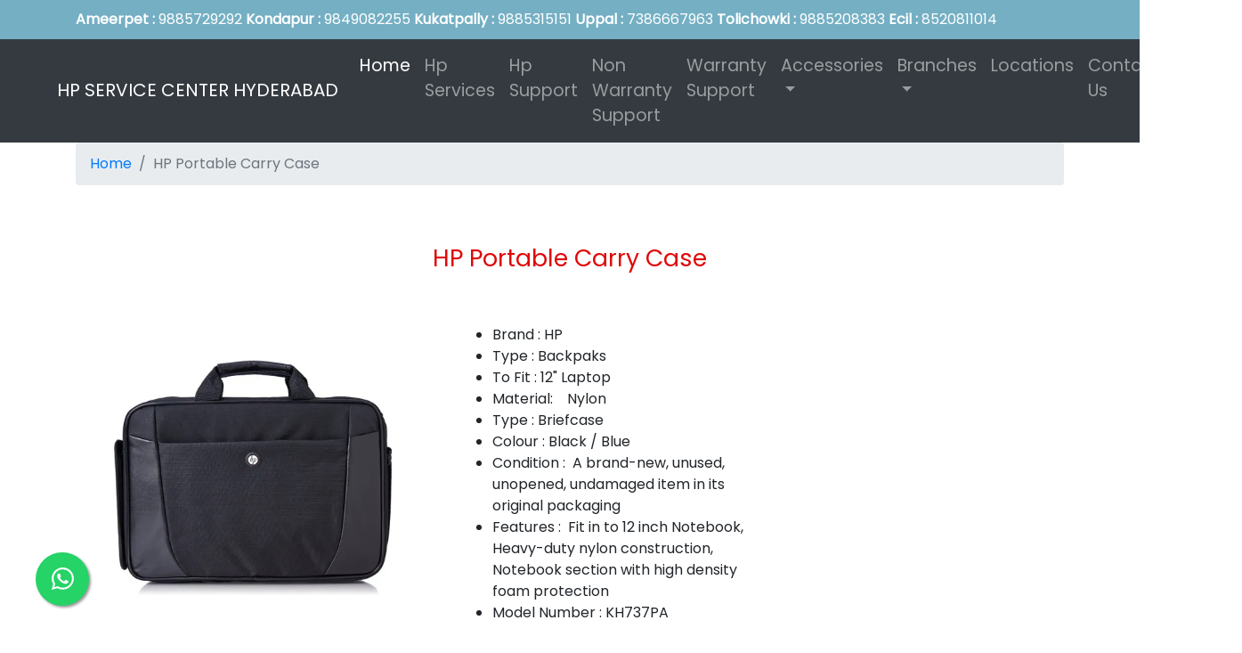

--- FILE ---
content_type: text/html; charset=UTF-8
request_url: https://www.hpservicehyderabad.in/hp-portable-carry-case.html
body_size: 7390
content:
<!DOCTYPE html> <html> <head> <meta name="viewport" content="width=device-width, initial-scale=1.0"> <link rel="canonical" href="https://www.hpservicehyderabad.in/hp-portable-carry-case.html" /> <meta name="robots" content="index, follow" /> <title>Hp Portable Carry Case Hyderabad|Hp Accessories|Laptop Support|Laptop Store</title> <meta name="description" content="Offering Online attractive price for Hp Portable Carry Case. we are providing free home delivery for Hp Portable Carry Case we are handling all model hp laptops and desktops service support. screen repair, motherboard repair, contact 9885347478"> <meta name="keywords" content="Hp Service Center Hyderabad|Laptop Support|Battery|Adapters|Laptop Store"> <meta property="og:title" content="Hp Portable Carry Case Hyderabad|Hp Accessories|Laptop Support|Laptop Store" /> <meta property="og:description" content="Offering Online attractive price for Hp Portable Carry Case. we are providing free home delivery for Hp Portable Carry Case we are handling all model hp laptops and desktops service support. screen repair, motherboard repair, contact 9885347478" /> <meta property="og:type" content="website" /> <meta property="og:url" content="https://www.hpservicehyderabad.in/hp-portable-carry-case.html" /> <meta property="og:locale" content="en_IN" /> <link href="images/favicon.ico" rel="icon" type="image/x-icon" /><meta name="google-site-verification" content="4J905qX0IhfSpznzTYX5hgfV-juxpd-DycW6BQ7mvNY" /><link rel="stylesheet" type="text/css" href="https://cdn.jsdelivr.net/npm/bootstrap@4.0.0/dist/css/bootstrap.min.css" /> <link rel="stylesheet" type="text/css" href="https://www.hpservicehyderabad.in/css/style.css" /><link rel="stylesheet" type="text/css" href="css/whatsapp-icon.css"></head> <body><header class="container-fluid branch-header-contact"> <div class="container"> <div class="row"> <div class="col-md-12"><strong>Ameerpet :</strong> 9885729292   <strong>Kondapur :</strong> 9849082255   <strong>Kukatpally :</strong> 9885315151   <strong>Uppal :</strong> 7386667963   <strong>Tolichowki :</strong> 9885208383   <strong>Ecil :</strong> 8520811014</div> </div> </div> </header> <div class="container-fluid p-0 m-0"> <nav class="navbar navbar-expand-lg navbar-dark bg-dark"> <h2><a class="navbar-brand pl-5" href="https://www.hpservicehyderabad.in/">HP SERVICE CENTER HYDERABAD</a></h2> <button class="navbar-toggler" type="button" data-toggle="collapse" data-target="#navbarSupportedContent" aria-controls="navbarSupportedContent" aria-expanded="false" aria-label="Toggle navigation"> <span class="navbar-toggler-icon"></span> </button> <div class="collapse navbar-collapse" id="navbarSupportedContent"> <ul class="navbar-nav ml-auto"> <li class="nav-item active"> <a class="nav-link" href="https://www.hpservicehyderabad.in/">Home <span class="sr-only">(current)</span></a> </li> <li class="nav-item"><a class="nav-link" href="https://www.hpservicehyderabad.in/service.html">Hp Services</a></li><li class="nav-item"><a class="nav-link" href="https://www.hpservicehyderabad.in/">Hp Support</a></li><li class="nav-item"><a class="nav-link" href="https://www.hpservicehyderabad.in/nonwarranty.html">Non Warranty Support</a></li> <li class="nav-item"><a class="nav-link" href="https://www.hpservicehyderabad.in/warranty.html">Warranty Support</a></li> <li class="nav-item dropdown"> <a class="nav-link dropdown-toggle" href="#" id="navbarDropdown" role="button" data-toggle="dropdown" aria-haspopup="true" aria-expanded="false"> Accessories </a> <div class="dropdown-menu" aria-labelledby="navbarDropdown"> <a class="dropdown-item" href="https://www.hpservicehyderabad.in/batteries.html">Hp Batteries</a><a class="dropdown-item" href="https://www.hpservicehyderabad.in/adapters.html">Hp Adapters</a><a class="dropdown-item" href="https://www.hpservicehyderabad.in/memory.html">Hp Memory</a><a class="dropdown-item" href="https://www.hpservicehyderabad.in/hard-disk.html">Hp Hard Disk</a><a class="dropdown-item" href="https://www.hpservicehyderabad.in/mouse.html">Hp Mouse</a><a class="dropdown-item" href="https://www.hpservicehyderabad.in/keyboard.html">Hp Keyboard</a><a class="dropdown-item" href="https://www.hpservicehyderabad.in/speakers.html">Hp Speakers</a><a class="dropdown-item" href="https://www.hpservicehyderabad.in/fans.html">Hp Fans</a><a class="dropdown-item" href="https://www.hpservicehyderabad.in/docking-station.html">Hp Docking Station</a><a class="dropdown-item" href="https://www.hpservicehyderabad.in/toners.html">Hp Toners</a><a class="dropdown-item" href="https://www.hpservicehyderabad.in/cartridge.html">Hp Cartridge</a><a class="dropdown-item" href="https://www.hpservicehyderabad.in/laptop-backpack.html">Hp Laptop Backpack</a><a class="dropdown-item" href="https://www.hpservicehyderabad.in/other-accessories.html">Hp Other Accessories</a> </div> </li> <li class="nav-item dropdown"> <a class="nav-link dropdown-toggle" href="#" id="navbarDropdown" role="button" data-toggle="dropdown" aria-haspopup="true" aria-expanded="false"> Branches </a> <div class="dropdown-menu" aria-labelledby="navbarDropdown"> <a class="dropdown-item" href="https://www.hpservicehyderabad.in/hp-service-center-ameerpet.html">Ameerpet</a> <a class="dropdown-item" href="https://www.hpservicehyderabad.in/hp-service-center-kondapur.html">Kondapur</a> <a class="dropdown-item" href="https://www.hpservicehyderabad.in/hp-service-center-kukatpally.html">Kukatpally</a> <a class="dropdown-item" href="https://www.hpservicehyderabad.in/hp-service-center-tolichowki.html">Tolichowki</a> <a class="dropdown-item" href="https://www.hpservicehyderabad.in/hp-service-center-uppal.html">Uppal</a> <a class="dropdown-item" href="https://www.hpservicehyderabad.in/hp-service-center-kapra.html">Kapra</a> </div> </li> <li class="nav-item"><a class="nav-link" href="https://www.hpservicehyderabad.in/hp-service-center-near-me.html">Locations</a></li> <li class="nav-item"><a class="nav-link" href="contact.html">Contact Us</a></li><li class="nav-item"><a class="nav-link" href="hp-service-center-enquiry.html">Enquiry</a></li></ul> </div> </nav></div><div class="container"><nav aria-label="breadcrumb"><ol class="breadcrumb"><li class="breadcrumb-item"><a href="/">Home</a></li><li class="breadcrumb-item active" aria-current="page">HP Portable Carry Case</li></ol></nav></div><div class="container service-content"><div class="service-content-heading"><h1>HP Portable Carry Case</h1></div><div class="row"><div class="col-4 mx-4"><img src="upload/product_images/hp-portable-carry-case.webp" alt="HP Portable Carry Case" class="img-fluid"></div><div class="col-4 my-6"><ul>
	<li>Brand : HP</li>
	<li>Type : Backpaks &nbsp; &nbsp; &nbsp;&nbsp;</li>
	<li>To Fit : 12&quot; Laptop</li>
	<li>Material: &nbsp; &nbsp;Nylon</li>
	<li>Type : Briefcase</li>
	<li>Colour : Black / Blue</li>
	<li>Condition : &nbsp;A brand-new, unused, unopened, undamaged item in its original packaging</li>
	<li>Features : &nbsp;Fit in to 12 inch Notebook, Heavy-duty nylon construction, Notebook section with high density foam protection</li>
	<li>Model Number : KH737PA</li>
</ul>
<br><h2>Call for Best Price</h2><a href="https://www.hpservicehyderabad.in/contact.html" class="btn btn-success my-5">Get Contact Details...!</a></div></div></div><div class="container service-tags">
	<h2 class="py-5">Hp Service Center Hyderabad Tags:</h2>
	<div class="row">
		<div class="col-md-4"><h6>HP service Hyderabad</h6></div>
		<div class="col-md-4"><h6>HP service center Hyderabad</h6></div>
			<div class="col-md-4"><h6>HP laptop service Hyderabad</h6></div>
				<div class="col-md-4"><h6>HP laptop repair Hyderabad</h6></div>
				<div class="col-md-4"><h6>HP laptop repair near me Hyderabad</h6></div>
				<div class="col-md-4"><h6>HP laptop repair Kukatpally</h6></div>
				<div class="col-md-4"><h6>HP laptop repair Ameerpet</h6></div>
				<div class="col-md-4"><h6>HP laptop repair Kondapur</h6></div>
				<div class="col-md-4"><h6>HP laptop repair Uppal</h6></div>
				<div class="col-md-4"><h6>HP laptop repair Tolichowki</h6></div>
				<div class="col-md-4"><h6>HP laptop repair Kapra</h6></div>
				<div class="col-md-4"><h6>HP laptop service Hyderabad contact number</h6></div>
				<div class="col-md-4"><h6>HP computer repair Hyderabad</h6></div>
				<div class="col-md-4"><h6>HP desktop repair Hyderabad</h6></div>
				<div class="col-md-4"><h6>HP desktop service Hyderabad</h6></div>
				<div class="col-md-4"><h6>HP printer service Hyderabad</h6></div>
				<div class="col-md-4"><h6>HP printer repair Hyderabad</h6></div>
				<div class="col-md-4"><h6>HP tablet service Hyderabad</h6></div>
				<div class="col-md-4"><h6>HP tablet repair Hyderabad</h6></div>
				<div class="col-md-4"><h6>HP service center Hyderabad phone number</h6></div>
				<div class="col-md-4"><h6>HP service Hyderabad address</h6></div>
				<div class="col-md-4"><h6>HP service Hyderabad reviews</h6></div>
				<div class="col-md-4"><h6>Best HP service center Hyderabad</h6></div>
				<div class="col-md-4"><h6>Cheap HP laptop repair Hyderabad</h6></div>
				<div class="col-md-4"><h6>Affordable HP service Hyderabad</h6></div>
				<div class="col-md-4"><h6>Same day HP laptop repair Hyderabad</h6></div>
				<div class="col-md-4"><h6>Doorstep HP laptop repair Hyderabad</h6></div>
				<div class="col-md-4"><h6>HP service center Hyderabad near me</h6></div>
				<div class="col-md-4"><h6>HP laptop battery replacement Hyderabad</h6></div>
				<div class="col-md-4"><h6>HP laptop screen replacement Hyderabad</h6></div>
				<div class="col-md-4"><h6>HP laptop keyboard repair Hyderabad</h6></div>
				<div class="col-md-4"><h6>HP laptop adapter replacement Hyderabad</h6></div>
				<div class="col-md-4"><h6>HP laptop charger repair Hyderabad</h6></div>
				<div class="col-md-4"><h6>HP laptop RAM upgrade Hyderabad</h6></div>
				<div class="col-md-4"><h6>HP laptop HDD upgrade Hyderabad</h6></div>
				<div class="col-md-4"><h6>HP laptop SSD upgrade Hyderabad</h6></div>
				<div class="col-md-4"><h6>HP laptop data recovery Hyderabad</h6></div>
				<div class="col-md-4"><h6>HP laptop software installation Hyderabad</h6></div>
				<div class="col-md-4"><h6>HP laptop virus removal Hyderabad</h6></div>
				<div class="col-md-4"><h6>HP laptop malware removal Hyderabad</h6></div>
				<div class="col-md-4"><h6>HP laptop OS installation Hyderabad</h6></div>
				<div class="col-md-4"><h6>HP laptop blue screen fix Hyderabad</h6></div>
				<div class="col-md-4"><h6>HP laptop hanging fix Hyderabad</h6></div>
				<div class="col-md-4"><h6>HP laptop not booting Hyderabad</h6></div>
				<div class="col-md-4"><h6>HP laptop motherboard repair Hyderabad</h6></div>
				<div class="col-md-4"><h6>HP laptop water damage repair Hyderabad</h6></div>
				<div class="col-md-4"><h6>HP laptop spill damage repair Hyderabad</h6></div>
				<div class="col-md-4"><h6>HP laptop trackpad repair Hyderabad</h6></div>
				<div class="col-md-4"><h6>HP laptop fan repair Hyderabad</h6></div>
				<div class="col-md-4"><h6>HP desktop virus removal Hyderabad</h6></div>
				<div class="col-md-4"><h6>HP desktop software repair Hyderabad</h6></div>
				<div class="col-md-4"><h6>HP desktop upgrade Hyderabad</h6></div>
				<div class="col-md-4"><h6>HP printer cartridge refill Hyderabad</h6></div>
				<div class="col-md-4"><h6>HP printer toner refill Hyderabad</h6></div>
				<div class="col-md-4"><h6>HP laptop service Hyderabad Ameerpet</h6></div>
				<div class="col-md-4"><h6>HP service center Hyderabad Kondapur</h6></div>
				<div class="col-md-4"><h6>HP service center Hyderabad Kukatpally</h6></div>
				<div class="col-md-4"><h6>HP service center Hyderabad Uppal</h6></div>
				<div class="col-md-4"><h6>HP service center Hyderabad Tolichowki</h6></div>
				<div class="col-md-4"><h6>HP service center Hyderabad Kapra</h6></div>
				<div class="col-md-4"><h6>HP service center Hyderabad ECIL</h6></div>
				<div class="col-md-4"><h6>HP laptop repair ECIL Hyderabad</h6></div>
				<div class="col-md-4"><h6>laptop not turning on Hyderabad</h6></div>
				<div class="col-md-4"><h6>laptop not charging Hyderabad</h6></div>
				<div class="col-md-4"><h6>laptop battery draining fast Hyderabad</h6></div>
				<div class="col-md-4"><h6>laptop screen flickering Hyderabad</h6></div>
				<div class="col-md-4"><h6>laptop screen cracked Hyderabad</h6></div>
				<div class="col-md-4"><h6>laptop display not working Hyderabad</h6></div>
				<div class="col-md-4"><h6>laptop black screen Hyderabad</h6></div>
				<div class="col-md-4"><h6>laptop keyboard not working Hyderabad</h6></div>
				<div class="col-md-4"><h6>laptop touchpad not working Hyderabad</h6></div>
				<div class="col-md-4"><h6>laptop overheating Hyderabad</h6></div>
				<div class="col-md-4"><h6>laptop fan noisy Hyderabad</h6></div>
				<div class="col-md-4"><h6>laptop slow performance Hyderabad</h6></div>
				<div class="col-md-4"><h6>laptop hanging frequently Hyderabad</h6></div>
				<div class="col-md-4"><h6>laptop virus removal Hyderabad</h6></div>
				<div class="col-md-4"><h6>laptop malware cleaning Hyderabad</h6></div>
				<div class="col-md-4"><h6>laptop data recovery Hyderabad</h6></div>
				<div class="col-md-4"><h6>laptop hard drive failure Hyderabad</h6></div>
				<div class="col-md-4"><h6>laptop SSD upgrade Hyderabad</h6></div>
				<div class="col-md-4"><h6>laptop RAM upgrade Hyderabad</h6></div>
				<div class="col-md-4"><h6>laptop charger not working Hyderabad</h6></div>
				<div class="col-md-4"><h6>laptop adapter replacement Hyderabad</h6></div>
				<div class="col-md-4"><h6>laptop water damage repair Hyderabad</h6></div>
				<div class="col-md-4"><h6>laptop liquid spill leads to not boot Hyderabad</h6></div>
				<div class="col-md-4"><h6>desktop computer repair Hyderabad</h6></div>
				<div class="col-md-4"><h6>desktop slow performance Hyderabad</h6></div>
				<div class="col-md-4"><h6>desktop virus removal Hyderabad</h6></div>
				<div class="col-md-4"><h6>desktop software installation Hyderabad</h6></div>
				<div class="col-md-4"><h6>printer not working Hyderabad</h6></div>
				<div class="col-md-4"><h6>printer cartridge refill Hyderabad</h6></div>
				<div class="col-md-4"><h6>printer toner refill Hyderabad</h6></div>
				<div class="col-md-4"><h6>printer service Hyderabad near me</h6></div>
				<div class="col-md-4"><h6>HP laptop repair near me Hyderabad</h6></div>
				<div class="col-md-4"><h6>HP service near me Hyderabad</h6></div>
				<div class="col-md-4"><h6>computer repair near me Hyderabad</h6></div>
				<div class="col-md-4"><h6>laptop service near me Hyderabad</h6></div>
				<div class="col-md-4"><h6>desktop repair near me Hyderabad</h6></div>
				<div class="col-md-4"><h6>printer service near me Hyderabad</h6></div>
				<div class="col-md-4"><h6>tablet service near me Hyderabad</h6></div>
				<div class="col-md-4"><h6>HP service center near me Hyderabad</h6></div>
				<div class="col-md-4"><h6>HP laptop screen replacement cost Hyderabad</h6></div>
				<div class="col-md-4"><h6>HP laptop battery replacement cost Hyderabad</h6></div>
				<div class="col-md-4"><h6>HP laptop motherboard repair cost Hyderabad</h6></div>
				<div class="col-md-4"><h6>HP laptop RAM upgrade cost Hyderabad</h6></div>
				<div class="col-md-4"><h6>HP laptop HDD upgrade cost Hyderabad</h6></div>
				<div class="col-md-4"><h6>HP laptop SSD upgrade cost Hyderabad</h6></div>
				<div class="col-md-4"><h6>HP laptop virus removal service Hyderabad</h6></div>
				<div class="col-md-4"><h6>HP laptop OS installation service Hyderabad</h6></div>
				<div class="col-md-4"><h6>HP laptop data recovery cost Hyderabad</h6></div>
				<div class="col-md-4"><h6>HP laptop hinge repair Hyderabad</h6></div>
				<div class="col-md-4"><h6>HP laptop body panel replacement Hyderabad</h6></div>
				<div class="col-md-4"><h6>HP laptop keyboard replacement Hyderabad</h6></div>
				<div class="col-md-4"><h6>HP laptop charger repair Hyderabad</h6></div>
				<div class="col-md-4"><h6>HP laptop adapter replacement Hyderabad</h6></div>
				<div class="col-md-4"><h6>HP laptop motherboard chip level repair Hyderabad</h6></div>
				<div class="col-md-4"><h6>HP laptop same day repair Hyderabad</h6></div>
				<div class="col-md-4"><h6>HP laptop pickup and drop Hyderabad</h6></div>
				<div class="col-md-4"><h6>HP desktop upgrade Hyderabad</h6></div>
				<div class="col-md-4"><h6>HP desktop software installation Hyderabad</h6></div>
				<div class="col-md-4"><h6>HP printer cartridge refill Hyderabad</h6></div>
				<div class="col-md-4"><h6>HP printer toner refill Hyderabad</h6></div>
				<div class="col-md-4"><h6>HP printer service Hyderabad cost</h6></div>
				<div class="col-md-4"><h6>where to get HP laptop repaired in Hyderabad</h6></div>
				<div class="col-md-4"><h6>best laptop repair shop in Hyderabad</h6></div>
				<div class="col-md-4"><h6>trusted HP service Hyderabad</h6></div>
				<div class="col-md-4"><h6>HP laptop repair deals Hyderabad</h6></div>
				<div class="col-md-4"><h6>HP service and repair Hyderabad</h6></div>
				<div class="col-md-4"><h6>HP computer service Hyderabad</h6></div>
				<div class="col-md-4"><h6>HP authorized service center Hyderabad</h6></div>
				<div class="col-md-4"><h6>how to fix HP laptop screen Hyderabad</h6></div>
				<div class="col-md-4"><h6>HP laptop motherboard issue fix Hyderabad</h6></div>
				<div class="col-md-4"><h6>HP laptop battery problem fix Hyderabad</h6></div>
				<div class="col-md-4"><h6>HP laptop overheating fix Hyderabad</h6></div>
				<div class="col-md-4"><h6>HP laptop slow speed fix Hyderabad</h6></div>
				<div class="col-md-4"><h6>HP laptop cleaning and maintenance</h6></div>
				<div class="col-md-4"><h6>HP laptop upgrade service Hyderabad</h6></div>
				<div class="col-md-4"><h6>HP laptop parts replacement Hyderabad</h6></div>
				<div class="col-md-4"><h6>HP laptop repair Madhapur</h6></div>
				<div class="col-md-4"><h6>HP laptop repair Gachibowli</h6></div>
				<div class="col-md-4"><h6>HP laptop repair Banjara Hills</h6></div>
				<div class="col-md-4"><h6>HP laptop repair Jubilee Hills</h6></div>
				<div class="col-md-4"><h6>HP laptop repair Miyapur</h6></div>
				<div class="col-md-4"><h6>HP laptop repair Chanda Nagar</h6></div>
				<div class="col-md-4"><h6>HP laptop repair Lingampally</h6></div>
				<div class="col-md-4"><h6>HP laptop repair Nizampet</h6></div>
				<div class="col-md-4"><h6>HP laptop repair KPHB colony</h6></div>
				<div class="col-md-4"><h6>HP laptop repair Secunderabad</h6></div>
				<div class="col-md-4"><h6>HP laptop repair Tarnaka</h6></div>
				<div class="col-md-4"><h6>HP laptop repair Hitech City</h6></div>
				<div class="col-md-4"><h6>HP laptop repair SR Nagar</h6></div>
				<div class="col-md-4"><h6>HP laptop repair Yusufguda</h6></div>
				<div class="col-md-4"><h6>HP laptop repair Mehdipatnam</h6></div>
				<div class="col-md-4"><h6>HP laptop repair Attapur</h6></div>
				<div class="col-md-4"><h6>HP laptop repair Rajendra Nagar</h6></div>
				<div class="col-md-4"><h6>HP laptop repair Manikonda</h6></div>
				<div class="col-md-4"><h6>HP laptop repair Shaikpet</h6></div>
				<div class="col-md-4"><h6>HP laptop repair LB Nagar</h6></div>
				<div class="col-md-4"><h6>HP laptop repair Vanasthalipuram</h6></div>
				<div class="col-md-4"><h6>HP laptop repair Dilsukhnagar</h6></div>
				<div class="col-md-4"><h6>HP laptop repair Malakpet</h6></div>
				<div class="col-md-4"><h6>HP laptop repair Koti</h6></div>
				<div class="col-md-4"><h6>HP laptop repair Abids</h6></div>
				<div class="col-md-4"><h6>HP laptop repair Narayanguda</h6></div>
				<div class="col-md-4"><h6>HP laptop repair Habsiguda</h6></div>
				<div class="col-md-4"><h6>HP laptop repair Nacharam</h6></div>
				<div class="col-md-4"><h6>HP laptop repair Malkajgiri</h6></div>
				<div class="col-md-4"><h6>HP laptop repair Alwal</h6></div>
				<div class="col-md-4"><h6>HP laptop repair Bowenpally</h6></div>
				<div class="col-md-4"><h6>HP laptop repair Begumpet</h6></div>
				<div class="col-md-4"><h6>HP laptop repair Somajiguda</h6></div>
				<div class="col-md-4"><h6>HP laptop repair Ameerpet near me</h6></div>
				<div class="col-md-4"><h6>HP laptop repair Kukatpally near me</h6></div>
				<div class="col-md-4"><h6>HP laptop repair Hitech City near me</h6></div>
				<div class="col-md-4"><h6>HP laptop repair Madhapur near me</h6></div>
				<div class="col-md-4"><h6>HP laptop repair Secunderabad near me</h6></div>
				<div class="col-md-4"><h6>HP laptop battery swelling problem</h6></div>
				<div class="col-md-4"><h6>HP laptop battery not charging fix</h6></div>
				<div class="col-md-4"><h6>HP laptop charging port repair Hyderabad</h6></div>
				<div class="col-md-4"><h6>HP laptop USB port not working Hyderabad</h6></div>
				<div class="col-md-4"><h6>HP laptop no display problem Hyderabad</h6></div>
				<div class="col-md-4"><h6>HP laptop BIOS error fix Hyderabad</h6></div>
				<div class="col-md-4"><h6>HP laptop stuck on HP logo Hyderabad</h6></div>
				<div class="col-md-4"><h6>HP laptop automatic restart problem Hyderabad</h6></div>
				<div class="col-md-4"><h6>HP laptop shuts down suddenly Hyderabad</h6></div>
				<div class="col-md-4"><h6>HP laptop noise from inside Hyderabad</h6></div>
				<div class="col-md-4"><h6>HP laptop fan not working Hyderabad</h6></div>
				<div class="col-md-4"><h6>HP laptop power button repair Hyderabad</h6></div>
				<div class="col-md-4"><h6>HP laptop motherboard IC repair Hyderabad</h6></div>
				<div class="col-md-4"><h6>HP laptop screen bleeding repair Hyderabad</h6></div>
				<div class="col-md-4"><h6>HP laptop display lines issue Hyderabad</h6></div>
				<div class="col-md-4"><h6>HP laptop dim screen repair Hyderabad</h6></div>
				<div class="col-md-4"><h6>HP laptop RAM slot repair Hyderabad</h6></div>
				<div class="col-md-4"><h6>HP laptop speaker not working Hyderabad</h6></div>
				<div class="col-md-4"><h6>HP laptop microphone not working Hyderabad</h6></div>
				<div class="col-md-4"><h6>HP laptop camera not working Hyderabad</h6></div>
				<div class="col-md-4"><h6>HP laptop Bluetooth problem fix Hyderabad</h6></div>
				<div class="col-md-4"><h6>HP laptop WiFi not working Hyderabad</h6></div>
				<div class="col-md-4"><h6>HP laptop heating and lagging fix Hyderabad</h6></div>
				<div class="col-md-4"><h6>HP laptop BIOS update service Hyderabad</h6></div>
				<div class="col-md-4"><h6>HP laptop hinge loose fix Hyderabad</h6></div>
				<div class="col-md-4"><h6>HP laptop hinges broken Hyderabad</h6></div>
				<div class="col-md-4"><h6>HP laptop screen replacement near me</h6></div>
				<div class="col-md-4"><h6>HP laptop touch screen replacement Hyderabad</h6></div>
				<div class="col-md-4"><h6>HP laptop bezel replacement Hyderabad</h6></div>
				<div class="col-md-4"><h6>HP laptop top panel replacement Hyderabad</h6></div>
				<div class="col-md-4"><h6>HP laptop bottom base replacement Hyderabad</h6></div>
				<div class="col-md-4"><h6>HP laptop fan replacement Hyderabad</h6></div>
				<div class="col-md-4"><h6>HP laptop speaker replacement Hyderabad</h6></div>
				<div class="col-md-4"><h6>HP laptop camera replacement Hyderabad</h6></div>
				<div class="col-md-4"><h6>HP laptop WiFi card replacement Hyderabad</h6></div>
				<div class="col-md-4"><h6>HP laptop Bluetooth module replacement Hyderabad</h6></div>
				<div class="col-md-4"><h6>HP laptop motherboard replacement Hyderabad</h6></div>
				<div class="col-md-4"><h6>HP laptop CPU replacement Hyderabad</h6></div>
				<div class="col-md-4"><h6>HP laptop GPU replacement Hyderabad</h6></div>
				<div class="col-md-4"><h6>HP laptop SSD replacement Hyderabad</h6></div>
				<div class="col-md-4"><h6>HP laptop HDD replacement Hyderabad</h6></div>
				<div class="col-md-4"><h6>HP laptop battery replacement Hyderabad near me</h6></div>
				<div class="col-md-4"><h6>HP laptop keyboard replacement Hyderabad near me</h6></div>
				<div class="col-md-4"><h6>HP laptop charger replacement Hyderabad</h6></div>
				<div class="col-md-4"><h6>HP laptop adapter replacement Hyderabad near me</h6></div>
				<div class="col-md-4"><h6>HP printer repair near me Hyderabad</h6></div>
				<div class="col-md-4"><h6>HP printer service center Hyderabad</h6></div>
				<div class="col-md-4"><h6>HP LaserJet printer repair Hyderabad</h6></div>
				<div class="col-md-4"><h6>HP InkJet printer repair Hyderabad</h6></div>
				<div class="col-md-4"><h6>HP DeskJet printer service Hyderabad</h6></div>
				<div class="col-md-4"><h6>HP printer cartridge replacement Hyderabad</h6></div>
				<div class="col-md-4"><h6>HP printer drum replacement Hyderabad</h6></div>
				<div class="col-md-4"><h6>HP printer tray issue fix Hyderabad</h6></div>
				<div class="col-md-4"><h6>HP printer paper jam repair Hyderabad</h6></div>
				<div class="col-md-4"><h6>HP printer WiFi setup Hyderabad</h6></div>
				<div class="col-md-4"><h6>HP printer offline problem fix Hyderabad</h6></div>
				<div class="col-md-4"><h6>HP printer printing faded text Hyderabad</h6></div>
				<div class="col-md-4"><h6>HP printer scanner repair Hyderabad</h6></div>
				<div class="col-md-4"><h6>HP printer alignment issue Hyderabad</h6></div>
				<div class="col-md-4"><h6>HP printer color not printing Hyderabad</h6></div>
				<div class="col-md-4"><h6>HP printer black not printing Hyderabad</h6></div>
				<div class="col-md-4"><h6>HP printer noise repair Hyderabad</h6></div>
				<div class="col-md-4"><h6>HP printer not turning on Hyderabad</h6></div>
				<div class="col-md-4"><h6>HP printer blinking lights issue Hyderabad</h6></div>
				<div class="col-md-4"><h6>best HP service center in Hyderabad</h6></div>
				<div class="col-md-4"><h6>top HP laptop repair in Hyderabad</h6></div>
				<div class="col-md-4"><h6>HP laptop service Hyderabad same day</h6></div>
				<div class="col-md-4"><h6>HP laptop urgent repair Hyderabad</h6></div>
				<div class="col-md-4"><h6>HP laptop home service Hyderabad</h6></div>
				<div class="col-md-4"><h6>HP laptop onsite repair Hyderabad</h6></div>
				<div class="col-md-4"><h6>HP laptop pick up service Hyderabad</h6></div>
				<div class="col-md-4"><h6>cheap laptop repair Hyderabad</h6></div>
				<div class="col-md-4"><h6>affordable HP laptop repair Hyderabad</h6></div>
				<div class="col-md-4"><h6>trusted HP laptop repair Hyderabad</h6></div>
				<div class="col-md-4"><h6>genuine HP spare parts Hyderabad</h6></div>
				<div class="col-md-4"><h6>certified laptop technicians Hyderabad</h6></div>
				<div class="col-md-4"><h6>experienced HP laptop technicians Hyderabad</h6></div>
				<div class="col-md-4"><h6>fast HP laptop repair Hyderabad</h6></div>
				<div class="col-md-4"><h6>HP laptop repair within 1 hour Hyderabad</h6></div>
				<div class="col-md-4"><h6>HP desktop repair near me Hyderabad</h6></div>
				<div class="col-md-4"><h6>HP desktop service center Hyderabad</h6></div>
				<div class="col-md-4"><h6>HP desktop motherboard repair Hyderabad</h6></div>
				<div class="col-md-4"><h6>HP desktop power supply repair Hyderabad</h6></div>
				<div class="col-md-4"><h6>HP desktop SMPS replacement Hyderabad</h6></div>
				<div class="col-md-4"><h6>HP desktop not turning on Hyderabad</h6></div>
				<div class="col-md-4"><h6>HP desktop no display issue Hyderabad</h6></div>
				<div class="col-md-4"><h6>HP desktop heating issue Hyderabad</h6></div>
				<div class="col-md-4"><h6>HP desktop fan repair Hyderabad</h6></div>
				<div class="col-md-4"><h6>HP desktop SSD upgrade Hyderabad</h6></div>
				<div class="col-md-4"><h6>HP desktop RAM upgrade Hyderabad</h6></div>
				<div class="col-md-4"><h6>HP desktop CPU fan replacement Hyderabad</h6></div>
				<div class="col-md-4"><h6>HP desktop noise issue repair Hyderabad</h6></div>
				<div class="col-md-4"><h6>HP desktop reboot problem Hyderabad</h6></div>
				<div class="col-md-4"><h6>HP all in one desktop repair Hyderabad</h6></div>
				<div class="col-md-4"><h6>HP laptop speed increase service Hyderabad</h6></div>
				<div class="col-md-4"><h6>HP laptop performance tuning Hyderabad</h6></div>
				<div class="col-md-4"><h6>HP laptop optimization service Hyderabad</h6></div>
				<div class="col-md-4"><h6>HP laptop cleaning service Hyderabad</h6></div>
				<div class="col-md-4"><h6>HP laptop dust cleaning Hyderabad</h6></div>
				<div class="col-md-4"><h6>HP laptop thermal paste replacement Hyderabad</h6></div>
				<div class="col-md-4"><h6>HP laptop cooling pad installation Hyderabad</h6></div>
				<div class="col-md-4"><h6>HP laptop boot time fix Hyderabad</h6></div>
				<div class="col-md-4"><h6>HP laptop upgrade service Hyderabad near me</h6></div>
				<div class="col-md-4"><h6>HP laptop SSD installation near me</h6></div>
				<div class="col-md-4"><h6>HP laptop RAM upgrade near me</h6></div>
				<div class="col-md-4"><h6>HP laptop dual-boot installation Hyderabad</h6></div>
				<div class="col-md-4"><h6>HP laptop Windows installation Hyderabad</h6></div>
				<div class="col-md-4"><h6>HP laptop Windows reinstallation Hyderabad</h6></div>
				<div class="col-md-4"><h6>HP laptop OS not loading Hyderabad</h6></div>
				<div class="col-md-4"><h6>HP laptop driver update service Hyderabad</h6></div>
				<div class="col-md-4"><h6>HP laptop BIOS corrupted Hyderabad</h6></div>
				<div class="col-md-4"><h6>HP laptop virus removal near me</h6></div>
				<div class="col-md-4"><h6>HP laptop malware cleaning near me</h6></div>
				<div class="col-md-4"><h6>HP laptop data recovery near me</h6></div>
				<div class="col-md-4"><h6>HP laptop lost data recovery Hyderabad</h6></div>
				<div class="col-md-4"><h6>HP laptop HDD crash data recovery Hyderabad</h6></div>
				<div class="col-md-4"><h6>HP laptop partition recovery Hyderabad</h6></div>
				<div class="col-md-4"><h6>HP laptop format and reinstall service Hyderabad</h6></div>
				<div class="col-md-4"><h6>HP laptop software troubleshooting Hyderabad</h6></div>
				<div class="col-md-4"><h6>HP laptop repair shop near me</h6></div>
				<div class="col-md-4"><h6>HP laptop service shop near me</h6></div>
				<div class="col-md-4"><h6>HP laptop repair technician near me</h6></div>
				<div class="col-md-4"><h6>HP laptop motherboard repair near me</h6></div>
				<div class="col-md-4"><h6>HP printer service near me</h6></div>
				<div class="col-md-4"><h6>HP desktop repair near me</h6></div>
				<div class="col-md-4"><h6>HP laptop repair home service near me</h6></div>
				<div class="col-md-4"><h6>HP laptop service door to door Hyderabad</h6></div>
				<div class="col-md-4"><h6>HP laptop emergency repair near me</h6></div>
				<div class="col-md-4"><h6>HP laptop urgent technician near me</h6></div>
				<div class="col-md-4"><h6>HP laptop repair price Hyderabad</h6></div>
				<div class="col-md-4"><h6>HP laptop service cost Hyderabad</h6></div>
				<div class="col-md-4"><h6>HP laptop screen replacement cost Hyderabad</h6></div>
				<div class="col-md-4"><h6>HP laptop battery price Hyderabad</h6></div>
				<div class="col-md-4"><h6>HP printer repair cost Hyderabad</h6></div>
				<div class="col-md-4"><h6>HP laptop motherboard repair cost Hyderabad</h6></div>
				<div class="col-md-4"><h6>HP laptop hinge repair cost Hyderabad</h6></div>
				<div class="col-md-4"><h6>HP laptop SSD upgrade cost Hyderabad</h6></div>
				<div class="col-md-4"><h6>HP laptop RAM upgrade cost Hyderabad</h6></div>
				<div class="col-md-4"><h6>HP laptop charger replacement cost Hyderabad</h6></div>
	</div>
</div>
<footer class="container-fluid page-footer"><div class="container"><div class="row"><div class="col-md-4 text-center p-5"><h6><strong><a href="https://www.hpservicehyderabad.in/contact.html">HP SERVICE CENTER AMEERPET</a></strong><br>Contact :040-4025 8686, 9885347478</h6><h6><strong><a href="https://www.hpservicehyderabad.in/contact.html">HP SERVICE CENTER KONDAPUR</a></strong><br>Contact :040-40258686, 9885347478, 9849082255</h6><h6><strong><a href="https://www.hpservicehyderabad.in/contact.html">HP SERVICE CENTER KUKATPALLY</a></strong><br>Contact :+91-9885215151, 9885315151, 9885615151</h6></div><div class="col-md-5 p-5 text-center"><h6><strong><a href="https://www.hpservicehyderabad.in/contact.html">HP SERVICE CENTER UPPAL</a></strong><br>Contact :+91-7386667962 / +91-7386667963</h6><h6><strong><a href="https://www.hpservicehyderabad.in/contact.html">HP SERVICE CENTER TOLICHOWKI</a></strong><br>Contact :+91-9885208383 / 9885208787</h6><h6><strong><a href="https://www.hpservicehyderabad.in/contact.html">HP SERVICE CENTER KAPRA</a></strong><br>Contact :+91-8520811014</h6></div><div class="col-md-3 pt-5 mt-5 social-media text-right"><div class="row"><p class="p-1 copyrights">Copy Rights Reserved &copy; 2026</p><a href="https://www.quora.com/Where-is-the-HP-service-center-in-Hyderabad?topAns=403053628" target="_blank"><svg width="65" height="65" viewBox="0 -185 512 512" version="1.1" xmlns="http://www.w3.org/2000/svg" xmlns:xlink="http://www.w3.org/1999/xlink" preserveAspectRatio="xMidYMid"><g><path d="M72.89856,110.49984 C67.98848,100.83584 62.22848,91.07456 50.99264,91.07456 C48.8448,91.07456 46.69952,91.4304 44.73088,92.32896 L40.91392,84.68992 C45.56544,80.69888 53.0816,77.53472 62.74304,77.53472 C77.7728,77.53472 85.48608,84.7744 91.6096,94.016 C95.2448,86.12608 96.9728,75.47136 96.9728,62.26432 C96.9728,29.28384 86.65856,12.34944 62.5664,12.34944 C38.82496,12.34944 28.56704,29.28384 28.56704,62.26432 C28.56704,95.07072 38.82496,111.83104 62.5664,111.83104 C66.33984,111.83104 69.75744,111.41632 72.89856,110.49984 L72.89856,110.49984 L72.89856,110.49984 Z M78.784,122.0096 C73.57952,123.4048 68.04992,124.17536 62.5664,124.17536 C30.95296,124.17536 0,98.94912 0,62.26432 C0,25.23136 30.95296,0 62.5664,0 C94.70976,0 125.36576,25.0496 125.36576,62.26432 C125.36576,82.96448 115.70688,99.78624 101.66784,110.65856 C106.20416,117.45536 110.8736,121.96864 117.376,121.96864 C124.47232,121.96864 127.3344,116.48512 127.81312,112.18432 L137.05472,112.18432 C137.59488,117.91104 134.73024,141.71136 108.9024,141.71136 C93.25824,141.71136 84.98688,132.64384 78.784,122.0096 Z M145.6896,90.53952 L145.6896,48.13056 C145.6896,43.29984 143.90528,41.15456 138.35776,41.15456 L132.45184,41.15456 L132.45184,29.88544 L171.03872,29.88544 L171.03872,90.00448 C171.03872,100.13952 176.5248,104.60928 184.87808,104.60928 C191.73376,104.60928 198.592,101.57568 202.2912,94.65088 L202.2912,48.13056 C202.2912,43.29984 200.50176,41.15456 194.9568,41.15456 L188.69504,41.15456 L188.69504,29.88544 L227.64288,29.88544 L227.64288,92.85888 C227.64288,99.13088 229.96736,101.9904 237.12256,101.9904 L238.37696,101.9904 L238.37696,113.62048 L203.5456,119.16544 L203.5456,107.17952 L202.8288,107.17952 C196.09088,115.4048 186.60864,120.95488 173.0688,120.95488 C157.85984,120.95488 145.6896,113.26464 145.6896,90.53952 Z M289.0368,109.68576 C302.75584,109.68576 307.968,97.75104 308.24192,73.72032 C308.50816,50.2144 302.75584,38.8352 289.0368,38.8352 C277.05088,38.8352 269.53472,50.21952 269.53472,73.72032 C269.53472,97.75616 276.928,109.68576 289.0368,109.68576 Z M289.0368,120.95488 C264.22784,120.95488 241.856,101.98528 241.856,73.72032 C241.856,45.98528 263.68768,27.55584 289.0368,27.55584 C315.45856,27.55584 336.63232,46.33856 336.63232,73.72032 C336.63232,101.98528 315.45856,120.95488 289.0368,120.95488 Z M337.43104,119.16544 L337.43104,107.89376 L341.18912,107.89376 C350.49472,107.89376 351.38816,105.21088 351.38816,97.15968 L351.38816,48.13056 C351.38816,43.29984 348.88448,41.15456 343.16032,41.15456 L338.1504,41.15456 L338.1504,29.88544 L373.51424,29.88544 L375.30368,48.31488 L376.02304,48.31488 C379.96032,35.06944 390.5152,28.09088 400.41216,28.09088 C408.58368,28.09088 414.9632,32.74496 414.9632,42.17088 C414.9632,48.7296 411.80928,55.71072 402.97984,55.71072 C395.04384,55.71072 393.4976,50.33984 386.93376,50.33984 C381.09184,50.33984 376.55552,55.88992 376.55552,64.05632 L376.55552,97.15968 C376.55552,105.21088 378.52672,107.89376 387.65312,107.89376 L392.83968,107.89376 L392.83968,119.16544 L337.43104,119.16544 Z M455.16032,106.04544 C466.43456,106.04544 471.08352,95.37024 471.08352,84.64128 L471.08352,70.32064 C462.85568,78.84544 443.70688,79.14496 443.70688,94.35392 C443.70688,101.80864 448.12544,106.04544 455.16032,106.04544 Z M471.62368,105.984 C466.9696,114.92864 457.42336,120.95488 444.06784,120.95488 C428.56192,120.95488 418.54208,112.71936 418.54208,98.22976 C418.54208,69.07136 459.15648,76.82048 471.08352,57.50016 L471.08352,55.40864 C471.08352,40.56064 465.23904,38.23616 458.79808,38.23616 C440.72704,38.23616 448.95488,57.66912 432.31488,57.66912 C424.32512,57.66912 421.2224,52.84608 421.2224,47.41888 C421.2224,36.44416 434.34496,27.55584 458.97984,27.55584 C482.29376,27.55584 496.61184,33.99936 496.61184,57.20064 L496.61184,94.23616 C496.61184,99.96032 498.7008,103.0656 503.71072,103.0656 C505.856,103.0656 507.64544,102.46912 509.01504,101.51424 L512,108.78464 C509.55264,112.54528 503.05024,119.16544 490.70336,119.16544 C479.97184,119.16544 473.23136,114.15552 472.33536,105.984 L471.62368,105.984 L471.62368,105.984 Z" fill="#B92B27"></path></g></svg></a></div></div></div></div></footer>

<script type="text/javascript" src="https://code.jquery.com/jquery-3.2.1.slim.min.js"></script><script type="text/javascript" src="https://cdn.jsdelivr.net/npm/bootstrap@4.0.0/dist/js/bootstrap.min.js"></script><script>window.$zoho=window.$zoho || {};$zoho.salesiq=$zoho.salesiq||{ready:function(){}}</script><script id="zsiqscript" src="https://salesiq.zohopublic.in/widget?wc=siq72d68a2d5c073907890c6f18b7c6c03dbd3e8e95a366cc13a20b326b15da41d2" defer></script><a href="https://wa.me/+919551913312" class="whatsapp_float" target="_blank" rel="noopener noreferrer"><svg xmlns="http://www.w3.org/2000/svg" width="25" height="25" viewBox="0 0 16 16"><path fill="currentColor" d="M13.601 2.326A7.854 7.854 0 0 0 7.994 0C3.627 0 .068 3.558.064 7.926c0 1.399.366 2.76 1.057 3.965L0 16l4.204-1.102a7.933 7.933 0 0 0 3.79.965h.004c4.368 0 7.926-3.558 7.93-7.93A7.898 7.898 0 0 0 13.6 2.326zM7.994 14.521a6.573 6.573 0 0 1-3.356-.92l-.24-.144l-2.494.654l.666-2.433l-.156-.251a6.56 6.56 0 0 1-1.007-3.505c0-3.626 2.957-6.584 6.591-6.584a6.56 6.56 0 0 1 4.66 1.931a6.557 6.557 0 0 1 1.928 4.66c-.004 3.639-2.961 6.592-6.592 6.592zm3.615-4.934c-.197-.099-1.17-.578-1.353-.646c-.182-.065-.315-.099-.445.099c-.133.197-.513.646-.627.775c-.114.133-.232.148-.43.05c-.197-.1-.836-.308-1.592-.985c-.59-.525-.985-1.175-1.103-1.372c-.114-.198-.011-.304.088-.403c.087-.088.197-.232.296-.346c.1-.114.133-.198.198-.33c.065-.134.034-.248-.015-.347c-.05-.099-.445-1.076-.612-1.47c-.16-.389-.323-.335-.445-.34c-.114-.007-.247-.007-.38-.007a.729.729 0 0 0-.529.247c-.182.198-.691.677-.691 1.654c0 .977.71 1.916.81 2.049c.098.133 1.394 2.132 3.383 2.992c.47.205.84.326 1.129.418c.475.152.904.129 1.246.08c.38-.058 1.171-.48 1.338-.943c.164-.464.164-.86.114-.943c-.049-.084-.182-.133-.38-.232z"/></svg></a>
</body></html>

--- FILE ---
content_type: text/css
request_url: https://www.hpservicehyderabad.in/css/whatsapp-icon.css
body_size: 34
content:
.whatsapp_float {position: fixed; width: 60px; height: 60px; bottom: 40px; left: 40px; background-color: #25d366; color: #FFF; border-radius: 50px; text-align: center; font-size: 38px; box-shadow: 2px 2px 3px #999; z-index: 100; } .whatsapp-icon {margin-top: 16px; } .fa, .fab, .fad, .fal, .far, .fas {padding: 14px !important; } /* for mobile */ @media screen and (max-width: 767px) {.whatsapp-icon {margin-top: 10px; } .whatsapp_float {width: 70px; height: 70px; bottom: 50px; right: 30px; font-size: 38px; } }